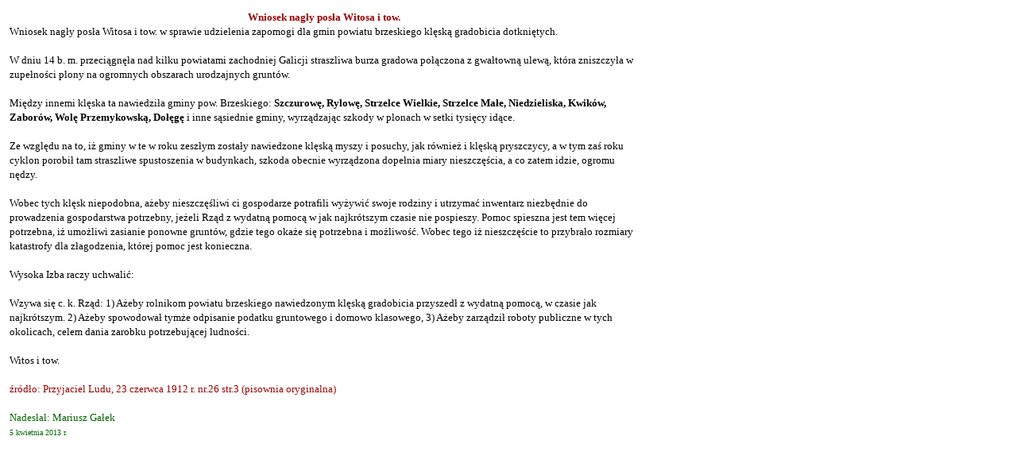

--- FILE ---
content_type: text/html
request_url: https://brzesko.ws/_brzesko/documents/Historia/prasa/pl_23_06_1912_26_3.html
body_size: 2359
content:
<!DOCTYPE html PUBLIC "-//W3C//DTD HTML 4.01//EN" "http://www.w3.org/TR/html4/strict.dtd">
<html lang="pl"><head>
<meta content="text/html; charset=windows-1252" http-equiv="content-type"><title>Wniosek nag&#322;y pos&#322;a Witosa i tow. - Przyjaciel Ludu, 23 czerwca 1912 r.</title>

<script type="text/javascript">
var _gaq = _gaq || [];
_gaq.push(['_setAccount', 'UA-827484-1']);
_gaq.push(['_setDomainName', 'brzesko.ws']);
_gaq.push(['_addIgnoreRef', 'brzesko.ws']);
_gaq.push(['_trackPageview']);
(function() {
var ga = document.createElement('script'); ga.type = 'text/javascript'; ga.async = true;
ga.src = ('https:' == document.location.protocol ? 'https://ssl' : 'http://www') + '.google-analytics.com/ga.js';
(document.getElementsByTagName('head')[0] || document.getElementsByTagName('body')[0]).appendChild(ga);
})();
</script>
</head>
<body>
<table style="text-align: left; width: 800px; font-family: Verdana;" border="0" cellpadding="2" cellspacing="2">
<tbody>
<tr>
<td>
<p style="margin-top: 0pt; margin-bottom: 0pt; text-align: center; font-weight: bold; color: rgb(153, 0, 0);"><font size="-1">Wniosek nag&#322;y pos&#322;a
Witosa i tow.</font></p>
<p style="margin-top: 0pt; margin-bottom: 0pt;"></p>
<p style="margin-top: 0pt; margin-bottom: 0pt; color: black;">
<font size="-1">Wniosek nag&#322;y pos&#322;a
Witosa i tow. w sprawie udzielenia zapomogi dla gmin powiatu brzeskiego
kl&#281;sk&#261; gradobicia dotkni&#281;tych.</font></p>
<p style="margin-top: 0pt; margin-bottom: 0pt; color: black;">
&nbsp;</p>
<p style="margin-top: 0pt; margin-bottom: 0pt; color: black;">
<font size="-1">W&nbsp;dniu
14 b. m. przeci&#261;gn&#281;&#322;a nad kilku powiatami zachodniej Galicji straszliwa
burza gradowa po&#322;&#261;czona z gwa&#322;town&#261; ulew&#261;, która zniszczy&#322;a w
zupe&#322;no&#347;ci plony na ogromnych obszarach urodzajnych gruntów.</font></p>
<p style="margin-top: 0pt; margin-bottom: 0pt; color: black;">
&nbsp;</p>
<p style="margin-top: 0pt; margin-bottom: 0pt; color: black;">
<font size="-1">Mi&#281;dzy
innemi kl&#281;ska ta nawiedzi&#322;a gminy pow. Brzeskiego: <b>Szczurow&#281;, Rylow&#281;,
Strzelce Wielkie, Strzelce Ma&#322;e, Niedzieliska, Kwików, Zaborów, Wol&#281;
Przemykowsk&#261;, Do&#322;&#281;g&#281; </b>i inne s&#261;siednie gminy, wyrz&#261;dzaj&#261;c szkody w
plonach w setki tysi&#281;cy id&#261;ce.</font></p>
<p style="margin-top: 0pt; margin-bottom: 0pt; color: black;">
&nbsp;</p>
<p style="margin-top: 0pt; margin-bottom: 0pt; color: black;">
<font size="-1">Ze wzgl&#281;du na to, i&#380; gminy w te w
roku zesz&#322;ym zosta&#322;y nawiedzone kl&#281;sk&#261; myszy i posuchy, jak równie&#380; i
kl&#281;sk&#261; pryszczycy, a w tym za&#347; roku cyklon porobi&#322; tam
straszliwe&nbsp;spustoszenia w budynkach, szkoda obecnie wyrz&#261;dzona
dope&#322;nia miary nieszcz&#281;&#347;cia, a co zatem idzie, ogromu n&#281;dzy.</font></p>
<p style="margin-top: 0pt; margin-bottom: 0pt; color: black;">
&nbsp;</p>
<p style="margin-top: 0pt; margin-bottom: 0pt; color: black;">
<font size="-1">Wobec
tych kl&#281;sk niepodobna, a&#380;eby nieszcz&#281;&#347;liwi ci gospodarze potrafili
wy&#380;ywi&#263; swoje rodziny i utrzyma&#263; inwentarz niezb&#281;dnie do prowadzenia
gospodarstwa potrzebny, je&#380;eli Rz&#261;d z wydatn&#261; pomoc&#261; w jak najkrótszym
czasie nie pospieszy. Pomoc spieszna jest tem wi&#281;cej potrzebna, i&#380;
umo&#380;liwi zasianie ponowne gruntów, gdzie tego oka&#380;e si&#281; potrzebna i
mo&#380;liwo&#347;&#263;. Wobec tego i&#380; nieszcz&#281;&#347;cie to przybra&#322;o rozmiary katastrofy
dla z&#322;agodzenia, której pomoc jest konieczna.</font></p>
<p style="margin-top: 0pt; margin-bottom: 0pt; color: black;">
&nbsp;</p>
<p style="margin-top: 0pt; margin-bottom: 0pt; color: black;">
<font size="-1">Wysoka Izba raczy uchwali&#263;:</font></p>
<p style="margin-top: 0pt; margin-bottom: 0pt; color: black;">
&nbsp;</p>
<p style="margin-top: 0pt; margin-bottom: 0pt; color: black;">
<font size="-1">Wzywa
si&#281; c. k. Rz&#261;d: 1) A&#380;eby rolnikom powiatu brzeskiego nawiedzonym kl&#281;sk&#261;
gradobicia przyszed&#322; z wydatn&#261; pomoc&#261;, w czasie jak najkrótszym. 2)
A&#380;eby spowodowa&#322; tym&#380;e odpisanie podatku gruntowego i domowo klasowego,
3) A&#380;eby zarz&#261;dzi&#322; roboty publiczne w tych okolicach, celem dania
zarobku potrzebuj&#261;cej ludno&#347;ci.</font></p>
<p style="margin-top: 0pt; margin-bottom: 0pt; color: black;">
&nbsp;</p>
<p style="margin-top: 0pt; margin-bottom: 0pt; color: black;">
<font size="-1">Witos i tow.</font>
</p>
<p style="margin-top: 0pt; margin-bottom: 0pt;">&nbsp;</p>
<p style="margin-top: 0pt; margin-bottom: 0pt;"><font size="-1">
<span style="color: rgb(153, 0, 0);">&#378;ród&#322;o:
Przyjaciel Ludu,&nbsp;23 czerwca 1912 r. nr.26
str.3 (pisownia
oryginalna)</span></font> </p>
<p style="margin-top: 0pt; margin-bottom: 0pt; color: rgb(0, 102, 0);">&nbsp;</p>
<p style="margin-top: 0pt; margin-bottom: 0pt; color: rgb(0, 102, 0);"><font size="-1"> Nades&#322;a&#322;: Mariusz Ga&#322;ek</font></p>
<p style="margin-top: 0pt; margin-bottom: 0pt; color: rgb(0, 102, 0);">
<font size="1">5 kwietnia 2013 r.</font></p>
</td>
</tr>
</tbody>
</table>
</body></html>